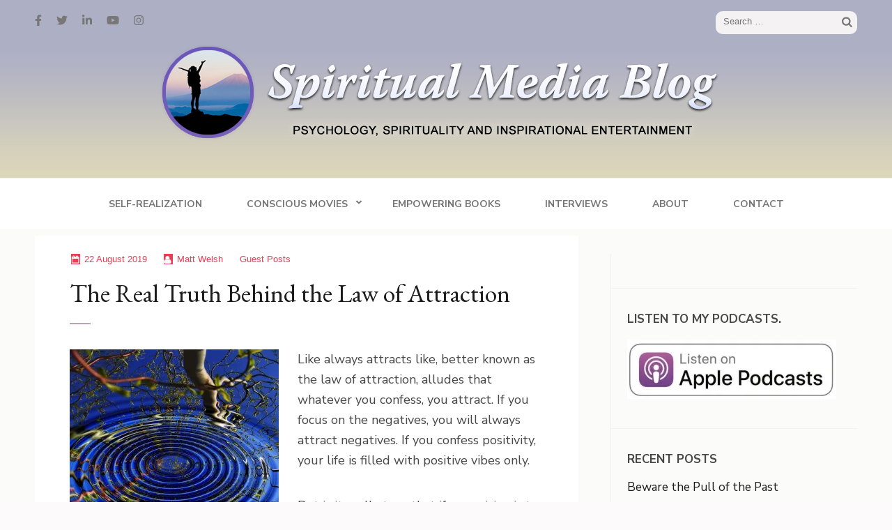

--- FILE ---
content_type: text/html; charset=UTF-8
request_url: https://www.spiritualmediablog.com/2019/08/22/the-real-truth-behind-the-law-of-attraction/
body_size: 21765
content:
<!DOCTYPE html>
<html lang="en-US" id="html">
<head itemscope itemtype="https://schema.org/WebSite">
<meta charset="UTF-8">
<meta name="viewport" content="width=device-width, initial-scale=1">
<link rel="profile" href="https://gmpg.org/xfn/11">
<link rel="pingback" href="https://www.spiritualmediablog.com/xmlrpc.php">

<style id="jetpack-boost-critical-css">@media all{ul{box-sizing:border-box}.entry-content{counter-reset:footnotes}.screen-reader-text{border:0;clip-path:inset(50%);height:1px;margin:-1px;overflow:hidden;padding:0;position:absolute;width:1px;word-wrap:normal!important}html :where(img[class*=wp-image-]){height:auto;max-width:100%}img{max-width:100%;height:auto}:root{--primary-color:#fe7bb5;--primary-font:"Roboto",sans-serif}html{font-family:Merriweather,serif;-webkit-text-size-adjust:100%;-ms-text-size-adjust:100%}body{margin:0}article,aside,header,main,nav,section{display:block}a{text-decoration:none;color:#bbbcc1;outline:0}b,strong{font-weight:700}h1{font-size:2em;margin:.67em 0}img{border:0}button,input{color:inherit;font:inherit;margin:0}button{overflow:visible}button{text-transform:none}button,input[type=submit]{-webkit-appearance:button}input{line-height:normal}input[type=search]{-webkit-appearance:textfield;box-sizing:content-box}input[type=search]::-webkit-search-cancel-button{-webkit-appearance:none}body,button,input{color:#474747;font-family:Merriweather,serif;font-size:15px;line-height:29px}h1,h2,h3{clear:both}p{margin-bottom:1.5em}em,i{font-style:italic}html{box-sizing:border-box}*,:after,:before{box-sizing:inherit}body{color:#474747;font:15px/29px"Merriweather",serif;background:#fcfafb;-webkit-text-size-adjust:100%;-ms-text-size-adjust:none}ul{margin:0 0 1.5em 3em}ul{list-style:disc}li>ul{margin-bottom:0;margin-left:1.5em}img{height:auto;max-width:100%}button,input[type=submit]{background:#fe7bb5;border:0 none;border-radius:0;box-shadow:none;color:#fff;font:700 15px/18px"Roboto",sans-serif;padding:15px 40px;text-shadow:none}input[type=search]{color:#666;border:0;border-radius:0;background:#f4f4f4;padding:12px 10px}input[type=search]{padding:12px 10px}a{color:#fe7bb5;text-decoration:none}.main-navigation{clear:both;display:block;float:left;width:100%}.main-navigation ul{display:none;list-style:none;margin:0;padding-left:0}.main-navigation li{float:left;position:relative}.main-navigation a{display:block;text-decoration:none}.main-navigation ul ul{box-shadow:0 3px 3px rgb(0 0 0/.2);float:left;position:absolute;top:1.5em;left:-999em;z-index:99999}.main-navigation ul ul a{width:200px}.menu-toggle{display:block}@media screen and (min-width:37.5em){.menu-toggle{display:none}.main-navigation ul{display:block}}.screen-reader-text{clip:rect(1px,1px,1px,1px);position:absolute!important;height:1px;width:1px;overflow:hidden}.alignleft{display:inline;float:left;margin-right:1.5em}.entry-content:after,.entry-content:before,.site-content:after,.site-content:before,.site-header:after,.site-header:before{content:"";display:table;table-layout:fixed}.entry-content:after,.site-content:after,.site-header:after{clear:both}.widget{margin:0 0 1.5em}.hentry{margin:0 0 1.5em}.entry-content{margin:1.5em 0 0}.container{max-width:1200px;padding-left:10px;padding-right:10px;margin:0 auto}.container:after{content:"";display:block;clear:both}.site{background:#fcfafb}.site-header{background:#fff;padding:16px 0 25px}.site-header .header-t:after{content:"";display:block;clear:both}.site-header .social-networks{margin:0;padding:0;list-style:none;font-size:16px;float:left}.site-header .social-networks:after{display:block;clear:both;content:""}.site-header .social-networks li{float:left;margin-left:21px}.site-header .social-networks li:first-child{margin-left:0}.site-header .social-networks li a{color:#777}.site-header .search-form{float:right;background:#f4f2f3;padding:7px 4px 6px 11px;border-radius:10px}.site-header .search-form input[type=search]{border:0;border-radius:0;background:0 0;font:13px/16px"Roboto",sans-serif;color:#969696;float:left;margin:0;padding:0}.site-header .search-form input[type=submit]{box-shadow:none;float:right;background-image:url(https://www.spiritualmediablog.com/wp-content/themes/elegant-pink/images/theme-icon-set.svg);background-color:#fff0;background-repeat:no-repeat;background-position:-91px -80px;width:20px;height:20px;border:0;font-size:0;padding:0}.site-header .site-branding{text-align:center;margin:0}.site-header .site-branding a{display:inline-block;height:100%;vertical-align:top}.site-header .site-branding img{vertical-align:top;max-width:100%}.site-header .site-branding .site-title{margin:0;font-family:"Dancing Script",cursive;font-weight:700;font-size:50px;line-height:54px}.site-header .site-branding .site-description{margin:0}.nav{background:#fff;border-top:1px solid #f4f2f3;padding:0}.main-navigation{margin-top:-1px}.main-navigation>div{width:100%}.main-navigation ul{font-size:14px;font-weight:700;text-transform:uppercase;text-align:center}.main-navigation ul:after{content:"";display:block;clear:both}.main-navigation ul li{float:none;position:relative;display:inline-block;padding:0 30px}.main-navigation ul li.menu-item-has-children::before{position:absolute;top:29px;right:8px;content:"";background-image:url(data:image/svg+xml,%3Csvg\ class=\'svg-inline--fa\ fa-angle-down\ fa-w-10\'\ aria-hidden=\'true\'\ data-prefix=\'fas\'\ data-icon=\'angle-down\'\ role=\'img\'\ xmlns=\'http://www.w3.org/2000/svg\'\ viewBox=\'0\ 0\ 320\ 512\'\ data-fa-i2svg=\'\'%3E%3Cpath\ fill=\'%23757575\'\ d=\'M143\ 352.3L7\ 216.3c-9.4-9.4-9.4-24.6\ 0-33.9l22.6-22.6c9.4-9.4\ 24.6-9.4\ 33.9\ 0l96.4\ 96.4\ 96.4-96.4c9.4-9.4\ 24.6-9.4\ 33.9\ 0l22.6\ 22.6c9.4\ 9.4\ 9.4\ 24.6\ 0\ 33.9l-136\ 136c-9.2\ 9.4-24.4\ 9.4-33.8\ 0z\'%3E%3C/path%3E%3C/svg%3E);background-repeat:no-repeat;width:10px;height:12px;font-weight:400}.main-navigation ul li a{color:#757575;display:block;padding:22px 0 21px}.main-navigation ul ul{position:absolute;top:100%;left:0;width:278px;z-index:100;background:#fff;margin-left:-99999px}.main-navigation ul ul li{display:block;float:none;padding:0}.main-navigation ul ul li a{border-top:0!important;text-align:left;display:block;width:100%;padding:5px 27px}#content{padding:36px 0 63px;border-bottom:1px solid #ededed}#content:after{display:block;clear:both;content:""}.post .img-holder{position:relative}.post .img-holder img{vertical-align:top;width:100%}.post .entry-meta{margin:0;padding:0;list-style:none;position:absolute;bottom:26px;text-align:center;font:500 13px/15px"Roboto",sans-serif;color:#fff;width:100%}.post .entry-meta li{display:inline-block;padding-left:13px;margin-left:7px;background:url(https://www.spiritualmediablog.com/wp-content/themes/elegant-pink/images/separator.png) no-repeat 0 3px}.post .entry-meta li:first-child{padding-left:0;margin-left:0;background:0 0}.post .entry-meta li a{color:#fff}.post .entry-meta li .posted-on{padding:0 0 0 16px;position:relative}.post .entry-meta li .author{padding-left:16px;position:relative}.post .entry-meta li .author:before,.post .entry-meta li .posted-on:before{content:"";background:url(https://www.spiritualmediablog.com/wp-content/themes/elegant-pink/images/theme-icon-set.svg) no-repeat;background-position:-30px -81px;width:16px;height:16px;position:absolute;top:0;left:0}.post .entry-meta li .author:before{background-position:0-81px}.post .entry-content p{margin-bottom:2em}#primary,.single-post #primary{float:left;width:70%;border-right:1px solid #ededed;padding-right:45px}.single-post .post .entry-meta{text-align:left;padding-left:52px}.single-post .post .entry-title{font:700 30px/40px"Roboto",sans-serif;color:#1b1b1b;position:relative;padding:0 0 20px;margin:0 0 20px}.single-post .post .entry-title:after{position:absolute;width:30px;height:2px;background:#b7a4b0;content:"";top:100%;left:0}.single-post .post .text-holder{background:#fff;padding:60px 50px}.post .entry-content h2{font-weight:700;color:#1b1b1b;font-family:Roboto,sans-serif;text-transform:uppercase}.post .entry-content h2{font-size:30px;line-height:40px}#secondary{float:right;width:30%}#secondary .widget{border-bottom:1px solid #f4f2f3;padding-bottom:33px;margin-bottom:30px;padding:0 0 33px 24px}#secondary .widget .widget-title{margin:0 0 16px;font:700 17px/27px"Roboto",sans-serif;color:#fe7bb5;text-transform:uppercase}#secondary .widget p{margin:0 0 16px}#secondary .widget.widget_elegant_pink_recent_post ul li{border-bottom:0;padding-bottom:0;margin-bottom:20px}#secondary .widget.widget_elegant_pink_recent_post ul li:last-child{margin-bottom:0}.widget ul{font:17px/22px"Roboto",sans-serif}.widget ul li{border-bottom:1px solid #f4f2f3;padding-bottom:10px;margin-bottom:15px}.widget ul li:last-child{border:0;margin-bottom:0;padding-bottom:0}.widget ul{margin:0;padding:0;list-style:none}.widget ul li:after{display:block;clear:both;content:""}.widget.widget_elegant_pink_recent_post ul li{border-bottom:1px solid #f5f1f3;padding-bottom:15px;margin-bottom:25px}.widget.widget_elegant_pink_recent_post ul li:last-child{padding-bottom:0;margin-bottom:0;border-bottom:0}.widget.widget_elegant_pink_recent_post .entry-header{overflow:hidden}.widget.widget_elegant_pink_recent_post .entry-header .entry-title{margin:0;font:17px/22px"Roboto",sans-serif;color:#1b1b1b}.widget.widget_elegant_pink_recent_post .entry-header .entry-title a{color:#1b1b1b}.mobile-site-header{display:none}@media only screen and (max-width:1199px){.container{max-width:970px}}@media only screen and (max-width:1024px){.nav,.site-header{display:none}.mobile-site-header{display:block;background:#fff;padding:20px 0}.mobile-site-header .container:after{display:none}.mobile-site-header .container{display:flex;flex-wrap:wrap;align-items:center;justify-content:space-between}.mobile-site-branding{max-width:90%;width:100%;display:flex;flex-wrap:wrap;align-items:center}.mobile-site-branding .custom-logo-link{margin-right:15px}.mobile-site-branding .site-title{font-size:20px;margin:0;font-weight:700;font-family:"Dancing Script",cursive}.mobile-site-branding .site-description{margin:0}.btn-menu-opener{width:20px;height:18px}.btn-menu-opener span{display:block;width:100%;height:2px;background:#000;border-radius:5px;margin-bottom:5px}.btn-menu-opener span:last-child{margin-bottom:0}.mobile-menu{position:fixed;top:0;right:0;width:320px;background:#fff;z-index:10;padding-top:80px;box-shadow:0 0 30px rgb(0 0 0/.08);height:100%;overflow-y:auto;-webkit-transform:translateX(420px);-moz-transform:translateX(420px);transform:translateX(420px)}#mobile-site-navigation{display:none}.mobile-menu .search-form{margin:0 20px 40px;border:1px solid rgb(0 0 0/.1);border-radius:5px;display:flex;flex-wrap:wrap;align-items:center;padding:5px 15px}.mobile-menu .search-form label{flex-grow:1;flex-basis:0%;margin-right:15px}.mobile-menu .search-form input[type=search]{padding:0;margin:0;background:0 0;width:100%}.mobile-menu .search-form input[type=submit]{padding:0;margin:0;font-size:0;background:url(data:image/svg+xml;charset=utf8,%3Csvg\ xmlns=\'http://www.w3.org/2000/svg\'\ fill=\'%23000\'\ viewBox=\'0\ 0\ 512\ 512\'%3E%3Cpath\ d=\'M508.5\ 481.6l-129-129c-2.3-2.3-5.3-3.5-8.5-3.5h-10.3C395\ 312\ 416\ 262.5\ 416\ 208\ 416\ 93.1\ 322.9\ 0\ 208\ 0S0\ 93.1\ 0\ 208s93.1\ 208\ 208\ 208c54.5\ 0\ 104-21\ 141.1-55.2V371c0\ 3.2\ 1.3\ 6.2\ 3.5\ 8.5l129\ 129c4.7\ 4.7\ 12.3\ 4.7\ 17\ 0l9.9-9.9c4.7-4.7\ 4.7-12.3\ 0-17zM208\ 384c-97.3\ 0-176-78.7-176-176S110.7\ 32\ 208\ 32s176\ 78.7\ 176\ 176-78.7\ 176-176\ 176z\'/%3E%3C/svg%3E) center center no-repeat;width:20px;height:20px}.mobile-main-navigation ul{margin:0;padding:0;list-style:none}.mobile-main-navigation ul ul{display:none}.mobile-main-navigation ul li{position:relative}.mobile-main-navigation ul li a{display:block;padding:10px 20px;border-top:1px solid rgb(0 0 0/.1);color:#000}.mobile-menu .social-networks{margin:30px 20px;padding:0;list-style:none;display:flex;flex-wrap:wrap}.mobile-menu .social-networks li{margin:0 5px 5px 0}.mobile-menu .social-networks li a{display:flex;align-items:center;justify-content:center;border:1px solid #fe7bb5;width:40px;height:40px;border-radius:50%}.overlay{position:fixed;top:0;left:0;width:100%;height:100%;background:rgb(0 0 0/.85);z-index:1;opacity:0;visibility:hidden}.mobile-site-header .btn-menu-opener{padding:0;background:#fff0;border:0;outline:0;box-shadow:none}.mobile-menu .close{padding:0;background:#fff0;border:0;outline:0;box-shadow:none;position:absolute;top:30px;right:20px;width:25px;height:25px;background:url(data:image/svg+xml;charset=utf8,%3Csvg\ xmlns=\'http://www.w3.org/2000/svg\'\ fill=\'%23000\'\ viewBox=\'0\ 0\ 320\ 512\'%3E%3Cpath\ d=\'M193.94\ 256L296.5\ 153.44l21.15-21.15c3.12-3.12\ 3.12-8.19\ 0-11.31l-22.63-22.63c-3.12-3.12-8.19-3.12-11.31\ 0L160\ 222.06\ 36.29\ 98.34c-3.12-3.12-8.19-3.12-11.31\ 0L2.34\ 120.97c-3.12\ 3.12-3.12\ 8.19\ 0\ 11.31L126.06\ 256\ 2.34\ 379.71c-3.12\ 3.12-3.12\ 8.19\ 0\ 11.31l22.63\ 22.63c3.12\ 3.12\ 8.19\ 3.12\ 11.31\ 0L160\ 289.94\ 262.56\ 392.5l21.15\ 21.15c3.12\ 3.12\ 8.19\ 3.12\ 11.31\ 0l22.63-22.63c3.12-3.12\ 3.12-8.19\ 0-11.31L193.94\ 256z\'/%3E%3C/svg%3E) center center no-repeat}.mobile-menu .social-networks li a{color:#fe7bb5}}@media only screen and (max-width:991px){.container{max-width:750px}.site-header{padding:65px 0 25px}#primary,.single-post #primary{width:100%;padding-right:0;margin-bottom:20px;border-right:0}#secondary{width:100%}}@media only screen and (max-width:767px){.site-header .social-networks{width:100%;text-align:center}.site-header .social-networks li{float:none;display:inline-block;margin-bottom:10px}.site-header .search-form{width:100%;margin-bottom:25px}.single-post .post .entry-title{font-size:22px;line-height:27px}.site-header .search-form input[type=search]{width:90%}.single-post .post .text-holder{padding:20px}}@media only screen and (max-width:600px){.menu-toggle{display:none}}@media only screen and (max-width:450px){.mobile-menu{width:100%}}@media only screen and (max-width:767px){#primary .latest_post,#primary .post{width:100%}}.entry-content a{color:#474747;text-decoration:underline}.single-post .post .no-image .entry-meta{position:unset;margin-bottom:-41px}.single-post .post .no-image .entry-meta li a{color:#fe7bb5}.single-post .post .no-image .entry-meta li a::before{background-color:#fe7bb5;width:13px;height:15px}.single-post .post .no-image .entry-meta li .posted-on,.single-post .post .no-image li .author{padding-left:19px}.single-post .post .no-image .entry-meta li{color:#fe7bb5}html{position:unset!important}body{padding-top:0!important}.post .entry-content ul{margin:0 0 20px;list-style:none;padding-left:0!important}.post .entry-content ul li{margin:0 0 10px;padding-left:0!important}.post .entry-content ul li{display:inline-block;width:100%}#primary .post .entry-content h2{font-size:17px;line-height:1.58;font-weight:700;color:var(--primary-color);text-transform:uppercase;margin:0 0 16px;font-family:var(--primary-font)}:root{--primary-color:#ea3c53;--primary-font:"Nunito Sans",sans-serif;--secondary-font:"EB Garamond",serif}.site{background:#fbfbfa}body,button,input{font-family:var(--primary-font);font-size:18px;line-height:1.65em}a{color:var(--primary-color)}.main-navigation ul li a{border-top:1px solid #fff0}.post .entry-meta{padding-left:0;display:flex;flex-wrap:wrap;justify-content:center}#primary .latest_post .text-holder,#primary .post .text-holder{text-align:left;padding:30px}#primary .latest_post .text-holder .entry-header,#primary .post .text-holder .entry-header{padding:0;margin:0 0 10px}#primary .latest_post .text-holder .entry-header:after,#primary .post .text-holder .entry-header:after{display:none}#primary .latest_post .text-holder .entry-title,#primary .post .text-holder .entry-title{font-family:var(--secondary-font);font-weight:400;text-transform:none;font-size:26px;line-height:1.25em}.single #primary .post .text-holder .entry-title{font-size:36px}#primary .post .entry-content{margin-top:0}#secondary .widget .widget-title{font-family:var(--primary-font);color:#474747}.widget ul{font-family:var(--primary-font);font-size:16px}.widget ul li a{color:#474747}.widget.widget_elegant_pink_recent_post .entry-header .entry-title{padding:0;font-family:var(--primary-font)}@media only screen and (max-width:1024px){.mobile-menu .social-networks li a{border-color:var(--primary-color)}}.single-post .post .no-image .entry-meta{display:block}.single-post #primary .site-main .post .text-holder{padding:60px 50px}.single-post .post .no-image .entry-meta li a{color:var(--primary-color)}.single-post .post .no-image .entry-meta li a::before{background-color:var(--primary-color)}.single-post .post .no-image .entry-meta li{color:var(--primary-color)}.a2a_kit a:empty{display:none}.addtoany_list a{border:0;box-shadow:none;display:inline-block;font-size:16px;padding:0 4px;vertical-align:middle}.addtoany_list.a2a_kit_size_32 a{font-size:32px}}</style><meta name='robots' content='index, follow, max-image-preview:large, max-snippet:-1, max-video-preview:-1' />
<meta property="og:title" content="The Real Truth Behind the Law of Attraction"/>
<meta property="og:description" content="Like always attracts like, better known as the law of attraction, alludes that whatever you confess, you attract. If you focus on the negatives, you will always"/>
<meta property="og:image" content="https://www.spiritualmediablog.com/wp-content/uploads/2018/12/wave_tree_mirroring_water_aesthetic_branches_origin_abstract-779896.jpgd_-300x219.jpg"/>
<meta property="og:image:width" content="300" />
<meta property="og:image:height" content="219" />
<meta property="og:image:type" content="image/jpeg" />
<meta property="og:type" content="article"/>
<meta property="og:article:published_time" content="2019-08-22 07:25:54"/>
<meta property="og:article:modified_time" content="2019-08-22 07:25:54"/>
<meta name="twitter:card" content="summary">
<meta name="twitter:title" content="The Real Truth Behind the Law of Attraction"/>
<meta name="twitter:description" content="Like always attracts like, better known as the law of attraction, alludes that whatever you confess, you attract. If you focus on the negatives, you will always"/>
<meta name="twitter:image" content="https://www.spiritualmediablog.com/wp-content/uploads/2018/12/wave_tree_mirroring_water_aesthetic_branches_origin_abstract-779896.jpgd_-300x219.jpg"/>
<meta name="author" content="Matt Welsh"/>

	<!-- This site is optimized with the Yoast SEO plugin v26.8 - https://yoast.com/product/yoast-seo-wordpress/ -->
	<title>The Real Truth Behind the Law of Attraction - Spiritual Media Blog</title>
	<link rel="canonical" href="https://www.spiritualmediablog.com/2019/08/22/the-real-truth-behind-the-law-of-attraction/" />
	<meta property="og:url" content="https://www.spiritualmediablog.com/2019/08/22/the-real-truth-behind-the-law-of-attraction/" />
	<meta property="og:site_name" content="Spiritual Media Blog" />
	<meta property="article:publisher" content="https://www.facebook.com/MattWelshSpiritualMediaBlog/" />
	<meta property="article:published_time" content="2019-08-22T15:25:54+00:00" />
	<meta property="og:image" content="https://www.spiritualmediablog.com/wp-content/uploads/2018/12/wave_tree_mirroring_water_aesthetic_branches_origin_abstract-779896.jpgd_-300x219.jpg" />
	<meta name="author" content="Matt Welsh" />
	<meta name="twitter:creator" content="@MatthewWelsh" />
	<meta name="twitter:site" content="@MatthewWelsh" />
	<meta name="twitter:label1" content="Written by" />
	<meta name="twitter:data1" content="Matt Welsh" />
	<meta name="twitter:label2" content="Est. reading time" />
	<meta name="twitter:data2" content="4 minutes" />
	<script data-jetpack-boost="ignore" type="application/ld+json" class="yoast-schema-graph">{"@context":"https://schema.org","@graph":[{"@type":"Article","@id":"https://www.spiritualmediablog.com/2019/08/22/the-real-truth-behind-the-law-of-attraction/#article","isPartOf":{"@id":"https://www.spiritualmediablog.com/2019/08/22/the-real-truth-behind-the-law-of-attraction/"},"author":{"name":"Matt Welsh","@id":"https://www.spiritualmediablog.com/#/schema/person/b6bb08ad6608f10b6fc43e83e4336af3"},"headline":"The Real Truth Behind the Law of Attraction","datePublished":"2019-08-22T15:25:54+00:00","mainEntityOfPage":{"@id":"https://www.spiritualmediablog.com/2019/08/22/the-real-truth-behind-the-law-of-attraction/"},"wordCount":737,"publisher":{"@id":"https://www.spiritualmediablog.com/#organization"},"image":{"@id":"https://www.spiritualmediablog.com/2019/08/22/the-real-truth-behind-the-law-of-attraction/#primaryimage"},"thumbnailUrl":"https://www.spiritualmediablog.com/wp-content/uploads/2018/12/wave_tree_mirroring_water_aesthetic_branches_origin_abstract-779896.jpgd_-300x219.jpg","articleSection":["Guest Posts"],"inLanguage":"en-US"},{"@type":"WebPage","@id":"https://www.spiritualmediablog.com/2019/08/22/the-real-truth-behind-the-law-of-attraction/","url":"https://www.spiritualmediablog.com/2019/08/22/the-real-truth-behind-the-law-of-attraction/","name":"The Real Truth Behind the Law of Attraction - Spiritual Media Blog","isPartOf":{"@id":"https://www.spiritualmediablog.com/#website"},"primaryImageOfPage":{"@id":"https://www.spiritualmediablog.com/2019/08/22/the-real-truth-behind-the-law-of-attraction/#primaryimage"},"image":{"@id":"https://www.spiritualmediablog.com/2019/08/22/the-real-truth-behind-the-law-of-attraction/#primaryimage"},"thumbnailUrl":"https://www.spiritualmediablog.com/wp-content/uploads/2018/12/wave_tree_mirroring_water_aesthetic_branches_origin_abstract-779896.jpgd_-300x219.jpg","datePublished":"2019-08-22T15:25:54+00:00","breadcrumb":{"@id":"https://www.spiritualmediablog.com/2019/08/22/the-real-truth-behind-the-law-of-attraction/#breadcrumb"},"inLanguage":"en-US","potentialAction":[{"@type":"ReadAction","target":["https://www.spiritualmediablog.com/2019/08/22/the-real-truth-behind-the-law-of-attraction/"]}]},{"@type":"ImageObject","inLanguage":"en-US","@id":"https://www.spiritualmediablog.com/2019/08/22/the-real-truth-behind-the-law-of-attraction/#primaryimage","url":"https://i0.wp.com/www.spiritualmediablog.com/wp-content/uploads/2018/12/wave_tree_mirroring_water_aesthetic_branches_origin_abstract-779896.jpgd_.jpg?fit=1200%2C877&ssl=1","contentUrl":"https://i0.wp.com/www.spiritualmediablog.com/wp-content/uploads/2018/12/wave_tree_mirroring_water_aesthetic_branches_origin_abstract-779896.jpgd_.jpg?fit=1200%2C877&ssl=1","width":1200,"height":877},{"@type":"BreadcrumbList","@id":"https://www.spiritualmediablog.com/2019/08/22/the-real-truth-behind-the-law-of-attraction/#breadcrumb","itemListElement":[{"@type":"ListItem","position":1,"name":"Home","item":"https://www.spiritualmediablog.com/"},{"@type":"ListItem","position":2,"name":"The Real Truth Behind the Law of Attraction"}]},{"@type":"WebSite","@id":"https://www.spiritualmediablog.com/#website","url":"https://www.spiritualmediablog.com/","name":"Spiritual Media Blog","description":"Psychology, Spirituality, Inspirational Entertainment","publisher":{"@id":"https://www.spiritualmediablog.com/#organization"},"potentialAction":[{"@type":"SearchAction","target":{"@type":"EntryPoint","urlTemplate":"https://www.spiritualmediablog.com/?s={search_term_string}"},"query-input":{"@type":"PropertyValueSpecification","valueRequired":true,"valueName":"search_term_string"}}],"inLanguage":"en-US"},{"@type":"Organization","@id":"https://www.spiritualmediablog.com/#organization","name":"Spiritual Media Blog","url":"https://www.spiritualmediablog.com/","logo":{"@type":"ImageObject","inLanguage":"en-US","@id":"https://www.spiritualmediablog.com/#/schema/logo/image/","url":"https://i0.wp.com/www.spiritualmediablog.com/wp-content/uploads/2020/07/header-1-4.png?fit=869%2C181&ssl=1","contentUrl":"https://i0.wp.com/www.spiritualmediablog.com/wp-content/uploads/2020/07/header-1-4.png?fit=869%2C181&ssl=1","width":869,"height":181,"caption":"Spiritual Media Blog"},"image":{"@id":"https://www.spiritualmediablog.com/#/schema/logo/image/"},"sameAs":["https://www.facebook.com/MattWelshSpiritualMediaBlog/","https://x.com/MatthewWelsh"]},{"@type":"Person","@id":"https://www.spiritualmediablog.com/#/schema/person/b6bb08ad6608f10b6fc43e83e4336af3","name":"Matt Welsh","image":{"@type":"ImageObject","inLanguage":"en-US","@id":"https://www.spiritualmediablog.com/#/schema/person/image/","url":"https://secure.gravatar.com/avatar/e4236924c4816b7566b9e74bcbe5bd2ee33aa85830557a92cef90b0ca866b6f6?s=96&d=mm&r=g","contentUrl":"https://secure.gravatar.com/avatar/e4236924c4816b7566b9e74bcbe5bd2ee33aa85830557a92cef90b0ca866b6f6?s=96&d=mm&r=g","caption":"Matt Welsh"},"description":"Matt Welsh graduated from the University of Notre Dame with a degree in Economics in 2004. During his junior year of college, Matt reached a point of virtual self-destruction, that stirred within him the need to seek out an easier and more fulfilling way of life. This awakening sparked him to study the practices of todayâ€™s greatest spiritual teachers. His debut novel, The Bottom Line, tells the story of how their practices forever changed the way he lived his life. He is presently a law student at Indiana University â€“ Indianapolis School of Law. Matt speaks to high school and college students about how to use their natural talents to turn their passions into their career path. For more information about Matt, please visit www.followyourpassiontoday.com","sameAs":["http://www.SpiritualMediaBlog.com"],"url":"https://www.spiritualmediablog.com/author/matthew/"}]}</script>
	<!-- / Yoast SEO plugin. -->


<link rel='dns-prefetch' href='//static.addtoany.com' />
<link rel='dns-prefetch' href='//fonts.googleapis.com' />
<link rel='preconnect' href='//i0.wp.com' />
<link rel='preconnect' href='//c0.wp.com' />
<link rel="alternate" type="application/rss+xml" title="Spiritual Media Blog &raquo; Feed" href="https://www.spiritualmediablog.com/feed/" />
<link rel="alternate" type="application/rss+xml" title="Spiritual Media Blog &raquo; Comments Feed" href="https://www.spiritualmediablog.com/comments/feed/" />
<link rel="alternate" title="oEmbed (JSON)" type="application/json+oembed" href="https://www.spiritualmediablog.com/wp-json/oembed/1.0/embed?url=https%3A%2F%2Fwww.spiritualmediablog.com%2F2019%2F08%2F22%2Fthe-real-truth-behind-the-law-of-attraction%2F" />
<link rel="alternate" title="oEmbed (XML)" type="text/xml+oembed" href="https://www.spiritualmediablog.com/wp-json/oembed/1.0/embed?url=https%3A%2F%2Fwww.spiritualmediablog.com%2F2019%2F08%2F22%2Fthe-real-truth-behind-the-law-of-attraction%2F&#038;format=xml" />
		<!-- This site uses the Google Analytics by MonsterInsights plugin v9.11.1 - Using Analytics tracking - https://www.monsterinsights.com/ -->
							
			
							<!-- / Google Analytics by MonsterInsights -->
		<noscript><link rel='stylesheet' id='all-css-974fe59d6c5284e49488d104990a78e3' href='https://www.spiritualmediablog.com/wp-content/boost-cache/static/3513331d8c.min.css' type='text/css' media='all' /></noscript><link data-media="all" onload="this.media=this.dataset.media; delete this.dataset.media; this.removeAttribute( &apos;onload&apos; );" rel='stylesheet' id='all-css-974fe59d6c5284e49488d104990a78e3' href='https://www.spiritualmediablog.com/wp-content/boost-cache/static/3513331d8c.min.css' type='text/css' media="not all" />
<style id='wp-img-auto-sizes-contain-inline-css'>
img:is([sizes=auto i],[sizes^="auto," i]){contain-intrinsic-size:3000px 1500px}
/*# sourceURL=wp-img-auto-sizes-contain-inline-css */
</style>
<style id='wp-emoji-styles-inline-css'>

	img.wp-smiley, img.emoji {
		display: inline !important;
		border: none !important;
		box-shadow: none !important;
		height: 1em !important;
		width: 1em !important;
		margin: 0 0.07em !important;
		vertical-align: -0.1em !important;
		background: none !important;
		padding: 0 !important;
	}
/*# sourceURL=wp-emoji-styles-inline-css */
</style>
<style id='classic-theme-styles-inline-css'>
/*! This file is auto-generated */
.wp-block-button__link{color:#fff;background-color:#32373c;border-radius:9999px;box-shadow:none;text-decoration:none;padding:calc(.667em + 2px) calc(1.333em + 2px);font-size:1.125em}.wp-block-file__button{background:#32373c;color:#fff;text-decoration:none}
/*# sourceURL=/wp-includes/css/classic-themes.min.css */
</style>
<style id='jetpack-sharing-buttons-style-inline-css'>
.jetpack-sharing-buttons__services-list{display:flex;flex-direction:row;flex-wrap:wrap;gap:0;list-style-type:none;margin:5px;padding:0}.jetpack-sharing-buttons__services-list.has-small-icon-size{font-size:12px}.jetpack-sharing-buttons__services-list.has-normal-icon-size{font-size:16px}.jetpack-sharing-buttons__services-list.has-large-icon-size{font-size:24px}.jetpack-sharing-buttons__services-list.has-huge-icon-size{font-size:36px}@media print{.jetpack-sharing-buttons__services-list{display:none!important}}.editor-styles-wrapper .wp-block-jetpack-sharing-buttons{gap:0;padding-inline-start:0}ul.jetpack-sharing-buttons__services-list.has-background{padding:1.25em 2.375em}
/*# sourceURL=https://www.spiritualmediablog.com/wp-content/plugins/jetpack/_inc/blocks/sharing-buttons/view.css */
</style>
<style id='global-styles-inline-css'>
:root{--wp--preset--aspect-ratio--square: 1;--wp--preset--aspect-ratio--4-3: 4/3;--wp--preset--aspect-ratio--3-4: 3/4;--wp--preset--aspect-ratio--3-2: 3/2;--wp--preset--aspect-ratio--2-3: 2/3;--wp--preset--aspect-ratio--16-9: 16/9;--wp--preset--aspect-ratio--9-16: 9/16;--wp--preset--color--black: #000000;--wp--preset--color--cyan-bluish-gray: #abb8c3;--wp--preset--color--white: #ffffff;--wp--preset--color--pale-pink: #f78da7;--wp--preset--color--vivid-red: #cf2e2e;--wp--preset--color--luminous-vivid-orange: #ff6900;--wp--preset--color--luminous-vivid-amber: #fcb900;--wp--preset--color--light-green-cyan: #7bdcb5;--wp--preset--color--vivid-green-cyan: #00d084;--wp--preset--color--pale-cyan-blue: #8ed1fc;--wp--preset--color--vivid-cyan-blue: #0693e3;--wp--preset--color--vivid-purple: #9b51e0;--wp--preset--gradient--vivid-cyan-blue-to-vivid-purple: linear-gradient(135deg,rgb(6,147,227) 0%,rgb(155,81,224) 100%);--wp--preset--gradient--light-green-cyan-to-vivid-green-cyan: linear-gradient(135deg,rgb(122,220,180) 0%,rgb(0,208,130) 100%);--wp--preset--gradient--luminous-vivid-amber-to-luminous-vivid-orange: linear-gradient(135deg,rgb(252,185,0) 0%,rgb(255,105,0) 100%);--wp--preset--gradient--luminous-vivid-orange-to-vivid-red: linear-gradient(135deg,rgb(255,105,0) 0%,rgb(207,46,46) 100%);--wp--preset--gradient--very-light-gray-to-cyan-bluish-gray: linear-gradient(135deg,rgb(238,238,238) 0%,rgb(169,184,195) 100%);--wp--preset--gradient--cool-to-warm-spectrum: linear-gradient(135deg,rgb(74,234,220) 0%,rgb(151,120,209) 20%,rgb(207,42,186) 40%,rgb(238,44,130) 60%,rgb(251,105,98) 80%,rgb(254,248,76) 100%);--wp--preset--gradient--blush-light-purple: linear-gradient(135deg,rgb(255,206,236) 0%,rgb(152,150,240) 100%);--wp--preset--gradient--blush-bordeaux: linear-gradient(135deg,rgb(254,205,165) 0%,rgb(254,45,45) 50%,rgb(107,0,62) 100%);--wp--preset--gradient--luminous-dusk: linear-gradient(135deg,rgb(255,203,112) 0%,rgb(199,81,192) 50%,rgb(65,88,208) 100%);--wp--preset--gradient--pale-ocean: linear-gradient(135deg,rgb(255,245,203) 0%,rgb(182,227,212) 50%,rgb(51,167,181) 100%);--wp--preset--gradient--electric-grass: linear-gradient(135deg,rgb(202,248,128) 0%,rgb(113,206,126) 100%);--wp--preset--gradient--midnight: linear-gradient(135deg,rgb(2,3,129) 0%,rgb(40,116,252) 100%);--wp--preset--font-size--small: 13px;--wp--preset--font-size--medium: 20px;--wp--preset--font-size--large: 36px;--wp--preset--font-size--x-large: 42px;--wp--preset--spacing--20: 0.44rem;--wp--preset--spacing--30: 0.67rem;--wp--preset--spacing--40: 1rem;--wp--preset--spacing--50: 1.5rem;--wp--preset--spacing--60: 2.25rem;--wp--preset--spacing--70: 3.38rem;--wp--preset--spacing--80: 5.06rem;--wp--preset--shadow--natural: 6px 6px 9px rgba(0, 0, 0, 0.2);--wp--preset--shadow--deep: 12px 12px 50px rgba(0, 0, 0, 0.4);--wp--preset--shadow--sharp: 6px 6px 0px rgba(0, 0, 0, 0.2);--wp--preset--shadow--outlined: 6px 6px 0px -3px rgb(255, 255, 255), 6px 6px rgb(0, 0, 0);--wp--preset--shadow--crisp: 6px 6px 0px rgb(0, 0, 0);}:where(.is-layout-flex){gap: 0.5em;}:where(.is-layout-grid){gap: 0.5em;}body .is-layout-flex{display: flex;}.is-layout-flex{flex-wrap: wrap;align-items: center;}.is-layout-flex > :is(*, div){margin: 0;}body .is-layout-grid{display: grid;}.is-layout-grid > :is(*, div){margin: 0;}:where(.wp-block-columns.is-layout-flex){gap: 2em;}:where(.wp-block-columns.is-layout-grid){gap: 2em;}:where(.wp-block-post-template.is-layout-flex){gap: 1.25em;}:where(.wp-block-post-template.is-layout-grid){gap: 1.25em;}.has-black-color{color: var(--wp--preset--color--black) !important;}.has-cyan-bluish-gray-color{color: var(--wp--preset--color--cyan-bluish-gray) !important;}.has-white-color{color: var(--wp--preset--color--white) !important;}.has-pale-pink-color{color: var(--wp--preset--color--pale-pink) !important;}.has-vivid-red-color{color: var(--wp--preset--color--vivid-red) !important;}.has-luminous-vivid-orange-color{color: var(--wp--preset--color--luminous-vivid-orange) !important;}.has-luminous-vivid-amber-color{color: var(--wp--preset--color--luminous-vivid-amber) !important;}.has-light-green-cyan-color{color: var(--wp--preset--color--light-green-cyan) !important;}.has-vivid-green-cyan-color{color: var(--wp--preset--color--vivid-green-cyan) !important;}.has-pale-cyan-blue-color{color: var(--wp--preset--color--pale-cyan-blue) !important;}.has-vivid-cyan-blue-color{color: var(--wp--preset--color--vivid-cyan-blue) !important;}.has-vivid-purple-color{color: var(--wp--preset--color--vivid-purple) !important;}.has-black-background-color{background-color: var(--wp--preset--color--black) !important;}.has-cyan-bluish-gray-background-color{background-color: var(--wp--preset--color--cyan-bluish-gray) !important;}.has-white-background-color{background-color: var(--wp--preset--color--white) !important;}.has-pale-pink-background-color{background-color: var(--wp--preset--color--pale-pink) !important;}.has-vivid-red-background-color{background-color: var(--wp--preset--color--vivid-red) !important;}.has-luminous-vivid-orange-background-color{background-color: var(--wp--preset--color--luminous-vivid-orange) !important;}.has-luminous-vivid-amber-background-color{background-color: var(--wp--preset--color--luminous-vivid-amber) !important;}.has-light-green-cyan-background-color{background-color: var(--wp--preset--color--light-green-cyan) !important;}.has-vivid-green-cyan-background-color{background-color: var(--wp--preset--color--vivid-green-cyan) !important;}.has-pale-cyan-blue-background-color{background-color: var(--wp--preset--color--pale-cyan-blue) !important;}.has-vivid-cyan-blue-background-color{background-color: var(--wp--preset--color--vivid-cyan-blue) !important;}.has-vivid-purple-background-color{background-color: var(--wp--preset--color--vivid-purple) !important;}.has-black-border-color{border-color: var(--wp--preset--color--black) !important;}.has-cyan-bluish-gray-border-color{border-color: var(--wp--preset--color--cyan-bluish-gray) !important;}.has-white-border-color{border-color: var(--wp--preset--color--white) !important;}.has-pale-pink-border-color{border-color: var(--wp--preset--color--pale-pink) !important;}.has-vivid-red-border-color{border-color: var(--wp--preset--color--vivid-red) !important;}.has-luminous-vivid-orange-border-color{border-color: var(--wp--preset--color--luminous-vivid-orange) !important;}.has-luminous-vivid-amber-border-color{border-color: var(--wp--preset--color--luminous-vivid-amber) !important;}.has-light-green-cyan-border-color{border-color: var(--wp--preset--color--light-green-cyan) !important;}.has-vivid-green-cyan-border-color{border-color: var(--wp--preset--color--vivid-green-cyan) !important;}.has-pale-cyan-blue-border-color{border-color: var(--wp--preset--color--pale-cyan-blue) !important;}.has-vivid-cyan-blue-border-color{border-color: var(--wp--preset--color--vivid-cyan-blue) !important;}.has-vivid-purple-border-color{border-color: var(--wp--preset--color--vivid-purple) !important;}.has-vivid-cyan-blue-to-vivid-purple-gradient-background{background: var(--wp--preset--gradient--vivid-cyan-blue-to-vivid-purple) !important;}.has-light-green-cyan-to-vivid-green-cyan-gradient-background{background: var(--wp--preset--gradient--light-green-cyan-to-vivid-green-cyan) !important;}.has-luminous-vivid-amber-to-luminous-vivid-orange-gradient-background{background: var(--wp--preset--gradient--luminous-vivid-amber-to-luminous-vivid-orange) !important;}.has-luminous-vivid-orange-to-vivid-red-gradient-background{background: var(--wp--preset--gradient--luminous-vivid-orange-to-vivid-red) !important;}.has-very-light-gray-to-cyan-bluish-gray-gradient-background{background: var(--wp--preset--gradient--very-light-gray-to-cyan-bluish-gray) !important;}.has-cool-to-warm-spectrum-gradient-background{background: var(--wp--preset--gradient--cool-to-warm-spectrum) !important;}.has-blush-light-purple-gradient-background{background: var(--wp--preset--gradient--blush-light-purple) !important;}.has-blush-bordeaux-gradient-background{background: var(--wp--preset--gradient--blush-bordeaux) !important;}.has-luminous-dusk-gradient-background{background: var(--wp--preset--gradient--luminous-dusk) !important;}.has-pale-ocean-gradient-background{background: var(--wp--preset--gradient--pale-ocean) !important;}.has-electric-grass-gradient-background{background: var(--wp--preset--gradient--electric-grass) !important;}.has-midnight-gradient-background{background: var(--wp--preset--gradient--midnight) !important;}.has-small-font-size{font-size: var(--wp--preset--font-size--small) !important;}.has-medium-font-size{font-size: var(--wp--preset--font-size--medium) !important;}.has-large-font-size{font-size: var(--wp--preset--font-size--large) !important;}.has-x-large-font-size{font-size: var(--wp--preset--font-size--x-large) !important;}
:where(.wp-block-post-template.is-layout-flex){gap: 1.25em;}:where(.wp-block-post-template.is-layout-grid){gap: 1.25em;}
:where(.wp-block-term-template.is-layout-flex){gap: 1.25em;}:where(.wp-block-term-template.is-layout-grid){gap: 1.25em;}
:where(.wp-block-columns.is-layout-flex){gap: 2em;}:where(.wp-block-columns.is-layout-grid){gap: 2em;}
:root :where(.wp-block-pullquote){font-size: 1.5em;line-height: 1.6;}
/*# sourceURL=global-styles-inline-css */
</style>
<noscript><link rel='stylesheet' id='dashicons-css' href='https://www.spiritualmediablog.com/wp-includes/css/dashicons.min.css?ver=31f6a79ec867ceca664fbd83f6d00893' media='all' />
</noscript><link data-media="all" onload="this.media=this.dataset.media; delete this.dataset.media; this.removeAttribute( &apos;onload&apos; );" rel='stylesheet' id='dashicons-css' href='https://www.spiritualmediablog.com/wp-includes/css/dashicons.min.css?ver=31f6a79ec867ceca664fbd83f6d00893' media="not all" />
<noscript><link rel='stylesheet' id='elegant-pin-google-fonts-css' href='https://fonts.googleapis.com/css?family=EB+Garamond%3A400%2C400i%2C700%2C700i%7CNunito+Sans%3A400%2C400i%2C700%2C700i&#038;display=fallback' media='all' />
</noscript><link data-media="all" onload="this.media=this.dataset.media; delete this.dataset.media; this.removeAttribute( &apos;onload&apos; );" rel='stylesheet' id='elegant-pin-google-fonts-css' href='https://fonts.googleapis.com/css?family=EB+Garamond%3A400%2C400i%2C700%2C700i%7CNunito+Sans%3A400%2C400i%2C700%2C700i&#038;display=fallback' media="not all" />






<link rel="https://api.w.org/" href="https://www.spiritualmediablog.com/wp-json/" /><link rel="alternate" title="JSON" type="application/json" href="https://www.spiritualmediablog.com/wp-json/wp/v2/posts/13160" /><link rel="EditURI" type="application/rsd+xml" title="RSD" href="https://www.spiritualmediablog.com/xmlrpc.php?rsd" />
		<!-- Custom Logo: hide header text -->
		<style id="custom-logo-css" type="text/css">
			.site-title, .site-description {
				position: absolute;
				clip-path: inset(50%);
			}
		</style>
		<meta name="generator" content="Elementor 3.34.3; features: additional_custom_breakpoints; settings: css_print_method-external, google_font-enabled, font_display-auto">
			<style>
				.e-con.e-parent:nth-of-type(n+4):not(.e-lazyloaded):not(.e-no-lazyload),
				.e-con.e-parent:nth-of-type(n+4):not(.e-lazyloaded):not(.e-no-lazyload) * {
					background-image: none !important;
				}
				@media screen and (max-height: 1024px) {
					.e-con.e-parent:nth-of-type(n+3):not(.e-lazyloaded):not(.e-no-lazyload),
					.e-con.e-parent:nth-of-type(n+3):not(.e-lazyloaded):not(.e-no-lazyload) * {
						background-image: none !important;
					}
				}
				@media screen and (max-height: 640px) {
					.e-con.e-parent:nth-of-type(n+2):not(.e-lazyloaded):not(.e-no-lazyload),
					.e-con.e-parent:nth-of-type(n+2):not(.e-lazyloaded):not(.e-no-lazyload) * {
						background-image: none !important;
					}
				}
			</style>
			<link rel="icon" href="https://i0.wp.com/www.spiritualmediablog.com/wp-content/uploads/2020/06/cropped-header-blog-3-e1592289276749-3.jpg?fit=32%2C32&#038;ssl=1" sizes="32x32" />
<link rel="icon" href="https://i0.wp.com/www.spiritualmediablog.com/wp-content/uploads/2020/06/cropped-header-blog-3-e1592289276749-3.jpg?fit=192%2C192&#038;ssl=1" sizes="192x192" />
<link rel="apple-touch-icon" href="https://i0.wp.com/www.spiritualmediablog.com/wp-content/uploads/2020/06/cropped-header-blog-3-e1592289276749-3.jpg?fit=180%2C180&#038;ssl=1" />
<meta name="msapplication-TileImage" content="https://i0.wp.com/www.spiritualmediablog.com/wp-content/uploads/2020/06/cropped-header-blog-3-e1592289276749-3.jpg?fit=270%2C270&#038;ssl=1" />
		<style type="text/css" id="wp-custom-css">
			.site-header {background:
url("https://www.spiritualmediablog.com/images/header-bg-1.jpg") bottom repeat-x; 
}

.mobile-site-header {background:
url("https://www.spiritualmediablog.com/images/header-bg-1.jpg") bottom repeat-x; 
}

.testimonial-box {
    background: #e3e2e2;
    margin-bottom:20px;
    padding:16px 16px 8px 16px;
   border-radius: 11px;
    } 

#primary .post .text-holder .btn-readmore, #primary .latest_post .text-holder .btn-readmore {
    color: rgb(234, 60, 83);
}

/*Fix for IE*/

#primary .post .text-holder .btn-readmore::after, #primary .latest_post .text-holder .btn-readmore::after {
    color: rgb(234, 60, 83);
}

.post .entry-meta, .page .entry-meta {
    display: none;
}

.post .img-holder img, .page .img-holder img {
	width: auto;

}

.single-post .wp-post-image {
	display: none;
}

/* Homepage Slider */

.slideshow {
	max-width:1400px;
	margin:auto;
}
.slideshow div.owl-carousel .owl-item > div img {
    vertical-align: top;
    width: 100%;
    max-width: 1300px;
    margin: auto;
}

@media only screen and (max-width: 992x) {
.slideshow {
display:none;
}
}

/*Homepage signup form */

element {

}
.blossomthemes-email-newsletter-wrapper .text-holder {
padding: 20px;
}		</style>
		<style type='text/css' media='all'>        :root{
            --primary-color: #ea3c53;
        }
        #primary .post .text-holder .btn-readmore:after,
        #primary .latest_post .text-holder .btn-readmore:after{
             background-image: url('data:image/svg+xml; utf8, <svg xmlns="http://www.w3.org/2000/svg" width="30" height="10" viewBox="0 0 30 10"><g id="arrow" transform="translate(-10)"><path fill="%23ea3c53" d="M24.5,44.974H46.613L44.866,40.5a34.908,34.908,0,0,0,9.634,5,34.908,34.908,0,0,0-9.634,5l1.746-4.474H24.5Z" transform="translate(-14.5 -40.5)"></path></g></svg>');
        }
    </style></head>

<body data-rsssl=1 class="wp-singular post-template-default single single-post postid-13160 single-format-standard wp-custom-logo wp-theme-elegant-pink wp-child-theme-elegant-pin elementor-default elementor-kit-14362" itemscope itemtype="https://schema.org/WebPage">
<div id="page" class="site">
    <a class="skip-link screen-reader-text" href="#content">Skip to content (Press Enter)</a>
    <div id="mobilemasthead" class="mobile-site-header">
        <div class="container">
            <div class="mobile-site-branding" itemscope itemtype="https://schema.org/Organization">
                <a href="https://www.spiritualmediablog.com/" class="custom-logo-link" rel="home"><img width="869" height="181" src="https://i0.wp.com/www.spiritualmediablog.com/wp-content/uploads/2020/07/header-1-4.png?fit=869%2C181&amp;ssl=1" class="custom-logo" alt="Spiritual Media Blog - Psychology, Spirituality, Inspirational Entertainment" decoding="async" srcset="https://i0.wp.com/www.spiritualmediablog.com/wp-content/uploads/2020/07/header-1-4.png?w=869&amp;ssl=1 869w, https://i0.wp.com/www.spiritualmediablog.com/wp-content/uploads/2020/07/header-1-4.png?resize=300%2C62&amp;ssl=1 300w, https://i0.wp.com/www.spiritualmediablog.com/wp-content/uploads/2020/07/header-1-4.png?resize=768%2C160&amp;ssl=1 768w" sizes="(max-width: 869px) 100vw, 869px" /></a>                <div class="text-logo">
                    <p class="site-title" itemprop="name"><a href="https://www.spiritualmediablog.com/" rel="home" itemprop="url">Spiritual Media Blog</a></p>
                                        <p class="site-description" itemprop="description">Psychology, Spirituality, Inspirational Entertainment</p>
                     
                </div>           
            </div><!-- .site-branding -->
            <button class="btn-menu-opener" data-toggle-target=".main-menu-modal" data-toggle-body-class="showing-main-menu-modal" aria-expanded="false" data-set-focus=".close-main-nav-toggle">
                <span></span>
                <span></span>
                <span></span>
            </button>
        </div>

        <div class="mobile-menu">
            
            <nav id="mobile-site-navigation" class="mobile-main-navigation" role="navigation" itemscope itemtype="https://schema.org/SiteNavigationElement">
                <div class="primary-menu-list main-menu-modal cover-modal" data-modal-target-string=".main-menu-modal">
                    <button class="close close-main-nav-toggle" data-toggle-target=".main-menu-modal" data-toggle-body-class="showing-main-menu-modal" aria-expanded="false" data-set-focus=".main-menu-modal"></button>
                    <form role="search" method="get" class="search-form" action="https://www.spiritualmediablog.com/">
				<label>
					<span class="screen-reader-text">Search for:</span>
					<input type="search" class="search-field" placeholder="Search &hellip;" value="" name="s" />
				</label>
				<input type="submit" class="search-submit" value="Search" />
			</form>                    <div class="mobile-menu-title" aria-label="Mobile">
                        <div class="menu-header-menu-container"><ul id="mobile-primary-menu" class="nav-menu main-menu-modal"><li id="menu-item-15996" class="menu-item menu-item-type-taxonomy menu-item-object-category menu-item-15996"><a href="https://www.spiritualmediablog.com/category/self-realization-2/">Self-Realization</a></li>
<li id="menu-item-9608" class="menu-item menu-item-type-taxonomy menu-item-object-category menu-item-has-children menu-item-9608"><a href="https://www.spiritualmediablog.com/category/movies/">Conscious Movies</a>
<ul class="sub-menu">
	<li id="menu-item-9611" class="menu-item menu-item-type-taxonomy menu-item-object-category menu-item-9611"><a href="https://www.spiritualmediablog.com/category/television/">Transformational Television</a></li>
	<li id="menu-item-9612" class="menu-item menu-item-type-taxonomy menu-item-object-category menu-item-9612"><a href="https://www.spiritualmediablog.com/category/music/">Mindful Music</a></li>
</ul>
</li>
<li id="menu-item-9609" class="menu-item menu-item-type-taxonomy menu-item-object-category menu-item-9609"><a href="https://www.spiritualmediablog.com/category/books/">Empowering Books</a></li>
<li id="menu-item-9610" class="menu-item menu-item-type-taxonomy menu-item-object-category menu-item-9610"><a href="https://www.spiritualmediablog.com/category/exclusive-interviews/">Interviews</a></li>
<li id="menu-item-9613" class="menu-item menu-item-type-post_type menu-item-object-page menu-item-9613"><a href="https://www.spiritualmediablog.com/about/">About</a></li>
<li id="menu-item-9614" class="menu-item menu-item-type-post_type menu-item-object-page menu-item-9614"><a href="https://www.spiritualmediablog.com/contact/">Contact</a></li>
</ul></div>                    </div>
                        <ul class="social-networks">
		            <li><a href="https://www.facebook.com/MattWelshSpiritualMediaBlog/" target="_blank" title="Facebook"><span class="fa fa-facebook"></span></a></li>
		    
            <li><a href="https://twitter.com/MatthewWelsh" target="_blank" title="Twitter"><span class="fa fa-twitter"></span></a></li>
		            <li><a href="https://www.linkedin.com/in/dr-matthew-welsh-j-d-ph-d-b557756/" target="_blank" title="LinkedIn"><span class="fa fa-linkedin"></span></a></li>
		            <li><a href="https://www.youtube.com/@matthewwelsh8608" target="_blank" title="YouTube"><span class="fa fa-youtube"></span></a></li>
		            <li><a href="https://www.instagram.com/drmattwelsh/" target="_blank" title="Instagram"><span class="fa fa-instagram"></span></a></li>
        	</ul>
                    </div>
               
            </nav><!-- #mobile-site-navigation -->
            
        </div>
        
    </div>	

	<header id="masthead" class="site-header" role="banner" itemscope itemtype="https://schema.org/WPHeader">
		<div class="container">
			
            <div class="header-t">
    			    <ul class="social-networks">
		            <li><a href="https://www.facebook.com/MattWelshSpiritualMediaBlog/" target="_blank" title="Facebook"><span class="fa fa-facebook"></span></a></li>
		    
            <li><a href="https://twitter.com/MatthewWelsh" target="_blank" title="Twitter"><span class="fa fa-twitter"></span></a></li>
		            <li><a href="https://www.linkedin.com/in/dr-matthew-welsh-j-d-ph-d-b557756/" target="_blank" title="LinkedIn"><span class="fa fa-linkedin"></span></a></li>
		            <li><a href="https://www.youtube.com/@matthewwelsh8608" target="_blank" title="YouTube"><span class="fa fa-youtube"></span></a></li>
		            <li><a href="https://www.instagram.com/drmattwelsh/" target="_blank" title="Instagram"><span class="fa fa-instagram"></span></a></li>
        	</ul>
        			<form role="search" method="get" class="search-form" action="https://www.spiritualmediablog.com/">
				<label>
					<span class="screen-reader-text">Search for:</span>
					<input type="search" class="search-field" placeholder="Search &hellip;" value="" name="s" />
				</label>
				<input type="submit" class="search-submit" value="Search" />
			</form>			</div>
            
            <div class="site-branding" itemscope itemtype="https://schema.org/Organization">
                <a href="https://www.spiritualmediablog.com/" class="custom-logo-link" rel="home"><img width="869" height="181" src="https://i0.wp.com/www.spiritualmediablog.com/wp-content/uploads/2020/07/header-1-4.png?fit=869%2C181&amp;ssl=1" class="custom-logo" alt="Spiritual Media Blog - Psychology, Spirituality, Inspirational Entertainment" decoding="async" srcset="https://i0.wp.com/www.spiritualmediablog.com/wp-content/uploads/2020/07/header-1-4.png?w=869&amp;ssl=1 869w, https://i0.wp.com/www.spiritualmediablog.com/wp-content/uploads/2020/07/header-1-4.png?resize=300%2C62&amp;ssl=1 300w, https://i0.wp.com/www.spiritualmediablog.com/wp-content/uploads/2020/07/header-1-4.png?resize=768%2C160&amp;ssl=1 768w" sizes="(max-width: 869px) 100vw, 869px" /></a>                    <p class="site-title" itemprop="name"><a href="https://www.spiritualmediablog.com/" rel="home" itemprop="url">Spiritual Media Blog</a></p>
                                <p class="site-description" itemprop="description">Psychology, Spirituality, Inspirational Entertainment</p>
                            
            </div><!-- .site-branding -->
            
        </div><!-- .container -->
   </header><!-- #masthead -->
   
    <div class="nav">
        <div class="container">         
            <nav id="site-navigation" class="main-navigation" role="navigation" itemscope itemtype="https://schema.org/SiteNavigationElement">
		  	   <button class="menu-toggle" aria-controls="primary-menu" aria-expanded="false">Primary Menu</button>
                <div class="menu-header-menu-container"><ul id="primary-menu" class="menu"><li class="menu-item menu-item-type-taxonomy menu-item-object-category menu-item-15996"><a href="https://www.spiritualmediablog.com/category/self-realization-2/">Self-Realization</a></li>
<li class="menu-item menu-item-type-taxonomy menu-item-object-category menu-item-has-children menu-item-9608"><a href="https://www.spiritualmediablog.com/category/movies/">Conscious Movies</a>
<ul class="sub-menu">
	<li class="menu-item menu-item-type-taxonomy menu-item-object-category menu-item-9611"><a href="https://www.spiritualmediablog.com/category/television/">Transformational Television</a></li>
	<li class="menu-item menu-item-type-taxonomy menu-item-object-category menu-item-9612"><a href="https://www.spiritualmediablog.com/category/music/">Mindful Music</a></li>
</ul>
</li>
<li class="menu-item menu-item-type-taxonomy menu-item-object-category menu-item-9609"><a href="https://www.spiritualmediablog.com/category/books/">Empowering Books</a></li>
<li class="menu-item menu-item-type-taxonomy menu-item-object-category menu-item-9610"><a href="https://www.spiritualmediablog.com/category/exclusive-interviews/">Interviews</a></li>
<li class="menu-item menu-item-type-post_type menu-item-object-page menu-item-9613"><a href="https://www.spiritualmediablog.com/about/">About</a></li>
<li class="menu-item menu-item-type-post_type menu-item-object-page menu-item-9614"><a href="https://www.spiritualmediablog.com/contact/">Contact</a></li>
</ul></div>            </nav><!-- #site-navigation -->
        </div>
    </div>
    
        
    <div class="container">
                    <div id="content" class="site-content">
        
	<div id="primary" class="content-area">
		<main id="main" class="site-main" role="main">
            
    		
<article id="post-13160" class="post-13160 post type-post status-publish format-standard hentry category-guest-posts latest_post">
    <div class="no-image">    <ul class="entry-meta">
        <li>
            <a href="https://www.spiritualmediablog.com/2019/08/22/the-real-truth-behind-the-law-of-attraction/" class="posted-on">
                <time datetime="2019-08-22">
                    22 August 2019                </time>
        </a></li>
        <li><a href="https://www.spiritualmediablog.com/author/matthew/" class="author vcard">Matt Welsh</a></li>
        <li><a href="https://www.spiritualmediablog.com/category/guest-posts/" rel="category tag">Guest Posts</a></li> 
    </ul>
</div>    
    <div class="text-holder">
        <header class="entry-header">
            <h1 class="entry-title">The Real Truth Behind the Law of Attraction</h1>        </header><!-- .entry-header -->
    
        <div class="entry-content">
            <p><img data-recalc-dims="1" fetchpriority="high" decoding="async" class="alignleft size-medium wp-image-12468" src="https://i0.wp.com/www.spiritualmediablog.com/wp-content/uploads/2018/12/wave_tree_mirroring_water_aesthetic_branches_origin_abstract-779896.jpgd_.jpg?resize=300%2C219&#038;ssl=1" alt="" width="300" height="219" srcset="https://i0.wp.com/www.spiritualmediablog.com/wp-content/uploads/2018/12/wave_tree_mirroring_water_aesthetic_branches_origin_abstract-779896.jpgd_.jpg?resize=300%2C219&amp;ssl=1 300w, https://i0.wp.com/www.spiritualmediablog.com/wp-content/uploads/2018/12/wave_tree_mirroring_water_aesthetic_branches_origin_abstract-779896.jpgd_.jpg?resize=768%2C561&amp;ssl=1 768w, https://i0.wp.com/www.spiritualmediablog.com/wp-content/uploads/2018/12/wave_tree_mirroring_water_aesthetic_branches_origin_abstract-779896.jpgd_.jpg?resize=1024%2C748&amp;ssl=1 1024w, https://i0.wp.com/www.spiritualmediablog.com/wp-content/uploads/2018/12/wave_tree_mirroring_water_aesthetic_branches_origin_abstract-779896.jpgd_.jpg?w=1200&amp;ssl=1 1200w" sizes="(max-width: 300px) 100vw, 300px" />Like always attracts like, better known as the law of attraction, alludes that whatever you confess, you attract. If you focus on the negatives, you will always attract negatives. If you confess positivity, your life is filled with positive vibes only.</p>
<p>But is it really true that if your vision is to own a home and you believe that with every piece of you, you will get it? Or is it true that if you curse your kid he will become exactly the kind of person you cursed him to be? The answers to these questions are debatable depending on where you stand. Those who believe in the existence of the law of attraction would say yes, those who are opposed to it would say no. However, whether you believe in the law of attraction or not, it is important to only incubate positive vibes in your mind. If you are having too many negative thoughts, visit a <a href="https://www.animascoaching.com/">life coach</a> and ask him/her for help.</p>
<p>To help you pick the sense from the nonsense, we have prepared a list of 5 arguments, 2 in support and 3 in opposition to the existence and significance of the law of attraction.</p>
<p><strong>2 Proves that the Law of Attraction Exists</strong></p>
<ol>
<li><strong> Mirror neurons</strong></li>
</ol>
<p>In simple terms, mirror neurons refer to the neuron that is evident both when an animal performs a specific action and when the animal observes another animal replicate the exact same act. That is to say that the neuron &#8220;mirrors&#8221; the behavior of one animal in a different animal.</p>
<p>To understand this concept better, think of what happens to your mood when you hang around positive and happy people. Don’t you become as happy as them? And what happens when you observe people who are fearful and anxious? I bet you too start feeling the fear even as much as you try to be calm.</p>
<p>If any of the two cases have ever happened to you, it then means that positive or negative vibes can indeed be induced in you by merely observing other people.</p>
<ol start="2">
<li><strong> Genetically passed beliefs</strong></li>
</ol>
<p>Multiple studies on mice show that adult mice genetically pass messages to their offspring. If, for example, a grandma mouse was poisoned through a certain fruit but survived, she will always get alarmed when she scents the smell of that fruit. And even without getting poisoned or even seeing the fruit themselves, every mouse in the family keeps away from that particular fruit forever. That means that the offspring fears the fruit through observing their granny.</p>
<p>Closer home, there are some limiting beliefs that define you as a human being, yet you don’t know how they became so much entrenched into you. Maybe your dad was a racist because, well, he suffered in the hands of people from another race. If you don’t work towards overcoming racism, you may end up being racist just like your papa.</p>
<p><strong>3 Reasons Why the Law of Attraction May Not Be True</strong></p>
<ol>
<li><strong> People have to work to achieve</strong></li>
</ol>
<p>If the LOA was true, then people would be achieving their goals without having to work towards them. We would just be incubating ideas in our minds and then because the universe has a way of giving us that which we incubate within us, it would automatically come to us. But if you have to sweat and hustle for something, then that cannot be translated to mean that attracted it.</p>
<ol start="2">
<li><strong> Timelines and challenges</strong></li>
</ol>
<p>After setting a goal, why is it that people face unimaginable challenges before achieving their goals? Why is it that without setting limits and working towards meeting them, no significant success is achieved? Wouldn’t it be obvious that whatever you envision manifests itself to you without dragging you through challenges and pain? If the LOA indeed exists, why do people fail to accomplish their goals within their envisioned timelines?</p>
<ol start="3">
<li><strong> Natural calamities </strong></li>
</ol>
<p>Let’s face it: If people had the ability to attract positives and repel negatives, then no one would ever get sick. Or is there any human beings who craves for cancer or diabetes? Who would want to die in a fire or be killed by a terrorist? Who would entertain the thought of losing their home and other material possessions to fraud or natural disaster? If we had the power to attract and repel, everyone would be depressed or frustrated with life today.</p>
<div class="addtoany_share_save_container addtoany_content addtoany_content_bottom"><div class="a2a_kit a2a_kit_size_32 addtoany_list" data-a2a-url="https://www.spiritualmediablog.com/2019/08/22/the-real-truth-behind-the-law-of-attraction/" data-a2a-title="The Real Truth Behind the Law of Attraction"><a class="a2a_button_facebook" href="https://www.addtoany.com/add_to/facebook?linkurl=https%3A%2F%2Fwww.spiritualmediablog.com%2F2019%2F08%2F22%2Fthe-real-truth-behind-the-law-of-attraction%2F&amp;linkname=The%20Real%20Truth%20Behind%20the%20Law%20of%20Attraction" title="Facebook" rel="nofollow noopener" target="_blank"></a><a class="a2a_button_twitter" href="https://www.addtoany.com/add_to/twitter?linkurl=https%3A%2F%2Fwww.spiritualmediablog.com%2F2019%2F08%2F22%2Fthe-real-truth-behind-the-law-of-attraction%2F&amp;linkname=The%20Real%20Truth%20Behind%20the%20Law%20of%20Attraction" title="Twitter" rel="nofollow noopener" target="_blank"></a><a class="a2a_button_email" href="https://www.addtoany.com/add_to/email?linkurl=https%3A%2F%2Fwww.spiritualmediablog.com%2F2019%2F08%2F22%2Fthe-real-truth-behind-the-law-of-attraction%2F&amp;linkname=The%20Real%20Truth%20Behind%20the%20Law%20of%20Attraction" title="Email" rel="nofollow noopener" target="_blank"></a><a class="a2a_dd addtoany_share_save addtoany_share" href="https://www.addtoany.com/share"></a></div></div>        </div><!-- .entry-content -->        
    </div>
    <footer class="entry-footer">
			</footer><!-- .entry-footer -->
</article><!-- #post-## -->

	<nav class="navigation post-navigation" aria-label="Posts">
		<h2 class="screen-reader-text">Post navigation</h2>
		<div class="nav-links"><div class="nav-previous"><a href="https://www.spiritualmediablog.com/2019/08/20/a-talk-with-steve-okeefe-author-of-set-the-page-on-fire/" rel="prev">A Talk with Steve O’Keefe, author of Set the Page on Fire</a></div><div class="nav-next"><a href="https://www.spiritualmediablog.com/2019/08/23/exclusive-interview-with-jeff-brown-author-of-soulshaping/" rel="next">Interview with Jeff Brown on how to follow your callings</a></div></div>
	</nav>            
		</main><!-- #main -->
	</div><!-- #primary -->


<aside id="secondary" class="widget-area" role="complementary" itemscope itemtype="https://schema.org/WPSideBar">
	<section id="text-12" class="widget widget_text">			<div class="textwidget"><div class="AW-Form-104287158"></div>
<p></p>
</div>
		</section><section id="media_image-5" class="widget widget_media_image"><h2 class="widget-title">Listen To My Podcasts.</h2><a href="https://podcasts.apple.com/podcast/id308845604"><img width="300" height="85" src="https://i0.wp.com/www.spiritualmediablog.com/wp-content/uploads/2020/06/apple-podcasts.jpg?fit=300%2C85&amp;ssl=1" class="image wp-image-14494  attachment-medium size-medium" alt="" style="max-width: 100%; height: auto;" decoding="async" srcset="https://i0.wp.com/www.spiritualmediablog.com/wp-content/uploads/2020/06/apple-podcasts.jpg?w=819&amp;ssl=1 819w, https://i0.wp.com/www.spiritualmediablog.com/wp-content/uploads/2020/06/apple-podcasts.jpg?resize=300%2C85&amp;ssl=1 300w, https://i0.wp.com/www.spiritualmediablog.com/wp-content/uploads/2020/06/apple-podcasts.jpg?resize=768%2C217&amp;ssl=1 768w" sizes="(max-width: 300px) 100vw, 300px" /></a></section><section id="elegant_pink_recent_post-2" class="widget widget_elegant_pink_recent_post"><h2 class="widget-title">Recent Posts</h2>            <ul>
                                    <li>
                        						<header class="entry-header">
							<h3 class="entry-title"><a href="https://www.spiritualmediablog.com/2026/01/29/beware-the-pull-of-the-past/">Beware the Pull of the Past </a></h3>
													</header>                        
                    </li>        
                                    <li>
                        						<header class="entry-header">
							<h3 class="entry-title"><a href="https://www.spiritualmediablog.com/2026/01/28/joan-and-roger-alive-in-the-afterlife-the-incredible-true-story-of-love-evidence-and-the-comforting-truth-that-life-continues/">Joan and Roger Alive in the Afterlife: The Incredible True Story of Love, Evidence, and the Comforting Truth That Life Continues.</a></h3>
													</header>                        
                    </li>        
                                    <li>
                        						<header class="entry-header">
							<h3 class="entry-title"><a href="https://www.spiritualmediablog.com/2026/01/27/poem-on-drifting-apart/">Poem: On Drifting Apart</a></h3>
													</header>                        
                    </li>        
                                    <li>
                        						<header class="entry-header">
							<h3 class="entry-title"><a href="https://www.spiritualmediablog.com/2026/01/26/essay-by-kim-danielson-author-of-piece-by-piece-a-life-remembered-through-things-lost/">Essay by Kim Danielson, author of &#8220;Piece by Piece: A Life Remembered through Things Lost&#8221;</a></h3>
													</header>                        
                    </li>        
                                    <li>
                        						<header class="entry-header">
							<h3 class="entry-title"><a href="https://www.spiritualmediablog.com/2026/01/22/body-and-grace-by-dami-roelse/">Body and Grace by Dami Roelse</a></h3>
													</header>                        
                    </li>        
                            </ul>
            </section></aside><!-- #secondary -->
    </div><!-- .container -->
            </div><!-- #content -->
                    <div class="container">
        <footer class="site-footer">
                        <div class="row">
                
                                    <div class="col">
                        <section id="media_image-3" class="widget widget_media_image"><img width="227" height="300" src="https://i0.wp.com/www.spiritualmediablog.com/wp-content/uploads/2020/06/matthew-welsh3-227x300-1.jpg?fit=227%2C300&amp;ssl=1" class="image wp-image-14345  attachment-full size-full" alt="" style="max-width: 100%; height: auto;" decoding="async" /></section><section id="text-9" class="widget widget_text"><h2 class="widget-title">About Me:</h2>			<div class="textwidget"><p>Dr. Matthew Welsh J.D., Ph.D. created Spiritual Media Blog to features guest posts, reviews, interviews, and articles about spirituality, psychology, and inspirational entertainment.</p>
</div>
		</section><section id="elegant_pink_social_links-3" class="widget widget_elegant_pink_social_links"><h2 class="widget-title">Social</h2>            <ul class="social-networks">
				                <li><a href="https://www.facebook.com/MattWelshSpiritualMediaBlog/" target="_blank" rel="nofollow noopener" title="Facebook" ><span class="fa fa-facebook"></span></a></li>
				                <li><a href="https://twitter.com/MatthewWelsh" target="_blank" rel="nofollow noopener" title="Twitter" ><span class="fa fa-twitter"></span></a></li>
				                <li><a href="https://www.linkedin.com/in/dr-matthew-welsh-j-d-ph-d-b557756/" target="_blank" rel="nofollow noopener" title="Linkedin" ><span class="fa fa-linkedin"></span></a></li>
                                <li><a href="https://www.youtube.com/@matthewwelsh8608" target="_blank" rel="nofollow noopener" title="YouTube" ><span class="fa fa-youtube"></span></a></li>
                                <li><a href="https://www.instagram.com/drmattwelsh/" target="_blank" rel="nofollow noopener" title="Instagram" ><span class="fa fa-instagram"></span></a></li>
                			</ul>
        </section><section id="text-11" class="widget widget_text">			<div class="textwidget"><div class="AW-Form-496060459"></div>
<p>  </p>
</div>
		</section>                    </div>
                                
                
                                    <div class="col">
                        <section id="categories-7" class="widget widget_categories"><h2 class="widget-title">Categories</h2>
			<ul>
					<li class="cat-item cat-item-1561"><a href="https://www.spiritualmediablog.com/category/addiction/">Addiction</a> (65)
</li>
	<li class="cat-item cat-item-8"><a href="https://www.spiritualmediablog.com/category/movies/">Conscious Movies</a> (212)
</li>
	<li class="cat-item cat-item-12"><a href="https://www.spiritualmediablog.com/category/books/">Empowering Books</a> (893)
</li>
	<li class="cat-item cat-item-14"><a href="https://www.spiritualmediablog.com/category/exclusive-interviews/">Exclusive Interviews</a> (447)
</li>
	<li class="cat-item cat-item-56"><a href="https://www.spiritualmediablog.com/category/guest-posts/">Guest Posts</a> (1,010)
</li>
	<li class="cat-item cat-item-11"><a href="https://www.spiritualmediablog.com/category/inspirational-writing/">Inspirational writing</a> (608)
</li>
	<li class="cat-item cat-item-1632"><a href="https://www.spiritualmediablog.com/category/meditation/">Meditation</a> (43)
</li>
	<li class="cat-item cat-item-13"><a href="https://www.spiritualmediablog.com/category/music/">Mindful Music</a> (60)
</li>
	<li class="cat-item cat-item-1560"><a href="https://www.spiritualmediablog.com/category/parenting/">Parenting</a> (22)
</li>
	<li class="cat-item cat-item-1559"><a href="https://www.spiritualmediablog.com/category/relationships/">Relationships</a> (50)
</li>
	<li class="cat-item cat-item-1563"><a href="https://www.spiritualmediablog.com/category/self-realization-2/">Self-Realization</a> (33)
</li>
	<li class="cat-item cat-item-9"><a href="https://www.spiritualmediablog.com/category/television/">Transformational Television</a> (64)
</li>
	<li class="cat-item cat-item-1558"><a href="https://www.spiritualmediablog.com/category/yoga/">Yoga</a> (33)
</li>
			</ul>

			</section>                    </div>
                               
                
                                
            </div>
            <div class="site-info"><span>Copyright &copy; 2026 <a href="https://www.spiritualmediablog.com/">Spiritual Media Blog</a></span></span><span>Elegant Pin </span><span>Developed By <a href="https://rarathemes.com/" rel="nofollow" target="_blank">Rara Theme</a></span><span>Powered by: <a href="https://wordpress.org/" target="_blank" rel="nofollow">WordPress</a></span></div>        </footer>
        <div class="overlay"></div>
        </div>
    
    
</div><!-- #page -->



<!-- WP Audio player plugin v1.9.15 - https://www.tipsandtricks-hq.com/wordpress-audio-music-player-plugin-4556/ -->
    
    			
					
		








<script data-jetpack-boost="ignore" id="wp-emoji-settings" type="application/json">
{"baseUrl":"https://s.w.org/images/core/emoji/17.0.2/72x72/","ext":".png","svgUrl":"https://s.w.org/images/core/emoji/17.0.2/svg/","svgExt":".svg","source":{"concatemoji":"https://www.spiritualmediablog.com/wp-includes/js/wp-emoji-release.min.js?ver=31f6a79ec867ceca664fbd83f6d00893"}}
</script>


<script src="//www.googletagmanager.com/gtag/js?id=G-MDLZ63WL8D"  data-cfasync="false" data-wpfc-render="false" type="text/javascript" async></script><script data-cfasync="false" data-wpfc-render="false" type="text/javascript">
				var mi_version = '9.11.1';
				var mi_track_user = true;
				var mi_no_track_reason = '';
								var MonsterInsightsDefaultLocations = {"page_location":"https:\/\/www.spiritualmediablog.com\/2019\/08\/22\/the-real-truth-behind-the-law-of-attraction\/"};
								if ( typeof MonsterInsightsPrivacyGuardFilter === 'function' ) {
					var MonsterInsightsLocations = (typeof MonsterInsightsExcludeQuery === 'object') ? MonsterInsightsPrivacyGuardFilter( MonsterInsightsExcludeQuery ) : MonsterInsightsPrivacyGuardFilter( MonsterInsightsDefaultLocations );
				} else {
					var MonsterInsightsLocations = (typeof MonsterInsightsExcludeQuery === 'object') ? MonsterInsightsExcludeQuery : MonsterInsightsDefaultLocations;
				}

								var disableStrs = [
										'ga-disable-G-MDLZ63WL8D',
									];

				/* Function to detect opted out users */
				function __gtagTrackerIsOptedOut() {
					for (var index = 0; index < disableStrs.length; index++) {
						if (document.cookie.indexOf(disableStrs[index] + '=true') > -1) {
							return true;
						}
					}

					return false;
				}

				/* Disable tracking if the opt-out cookie exists. */
				if (__gtagTrackerIsOptedOut()) {
					for (var index = 0; index < disableStrs.length; index++) {
						window[disableStrs[index]] = true;
					}
				}

				/* Opt-out function */
				function __gtagTrackerOptout() {
					for (var index = 0; index < disableStrs.length; index++) {
						document.cookie = disableStrs[index] + '=true; expires=Thu, 31 Dec 2099 23:59:59 UTC; path=/';
						window[disableStrs[index]] = true;
					}
				}

				if ('undefined' === typeof gaOptout) {
					function gaOptout() {
						__gtagTrackerOptout();
					}
				}
								window.dataLayer = window.dataLayer || [];

				window.MonsterInsightsDualTracker = {
					helpers: {},
					trackers: {},
				};
				if (mi_track_user) {
					function __gtagDataLayer() {
						dataLayer.push(arguments);
					}

					function __gtagTracker(type, name, parameters) {
						if (!parameters) {
							parameters = {};
						}

						if (parameters.send_to) {
							__gtagDataLayer.apply(null, arguments);
							return;
						}

						if (type === 'event') {
														parameters.send_to = monsterinsights_frontend.v4_id;
							var hookName = name;
							if (typeof parameters['event_category'] !== 'undefined') {
								hookName = parameters['event_category'] + ':' + name;
							}

							if (typeof MonsterInsightsDualTracker.trackers[hookName] !== 'undefined') {
								MonsterInsightsDualTracker.trackers[hookName](parameters);
							} else {
								__gtagDataLayer('event', name, parameters);
							}
							
						} else {
							__gtagDataLayer.apply(null, arguments);
						}
					}

					__gtagTracker('js', new Date());
					__gtagTracker('set', {
						'developer_id.dZGIzZG': true,
											});
					if ( MonsterInsightsLocations.page_location ) {
						__gtagTracker('set', MonsterInsightsLocations);
					}
										__gtagTracker('config', 'G-MDLZ63WL8D', {"forceSSL":"true","link_attribution":"true"} );
										window.gtag = __gtagTracker;										(function () {
						/* https://developers.google.com/analytics/devguides/collection/analyticsjs/ */
						/* ga and __gaTracker compatibility shim. */
						var noopfn = function () {
							return null;
						};
						var newtracker = function () {
							return new Tracker();
						};
						var Tracker = function () {
							return null;
						};
						var p = Tracker.prototype;
						p.get = noopfn;
						p.set = noopfn;
						p.send = function () {
							var args = Array.prototype.slice.call(arguments);
							args.unshift('send');
							__gaTracker.apply(null, args);
						};
						var __gaTracker = function () {
							var len = arguments.length;
							if (len === 0) {
								return;
							}
							var f = arguments[len - 1];
							if (typeof f !== 'object' || f === null || typeof f.hitCallback !== 'function') {
								if ('send' === arguments[0]) {
									var hitConverted, hitObject = false, action;
									if ('event' === arguments[1]) {
										if ('undefined' !== typeof arguments[3]) {
											hitObject = {
												'eventAction': arguments[3],
												'eventCategory': arguments[2],
												'eventLabel': arguments[4],
												'value': arguments[5] ? arguments[5] : 1,
											}
										}
									}
									if ('pageview' === arguments[1]) {
										if ('undefined' !== typeof arguments[2]) {
											hitObject = {
												'eventAction': 'page_view',
												'page_path': arguments[2],
											}
										}
									}
									if (typeof arguments[2] === 'object') {
										hitObject = arguments[2];
									}
									if (typeof arguments[5] === 'object') {
										Object.assign(hitObject, arguments[5]);
									}
									if ('undefined' !== typeof arguments[1].hitType) {
										hitObject = arguments[1];
										if ('pageview' === hitObject.hitType) {
											hitObject.eventAction = 'page_view';
										}
									}
									if (hitObject) {
										action = 'timing' === arguments[1].hitType ? 'timing_complete' : hitObject.eventAction;
										hitConverted = mapArgs(hitObject);
										__gtagTracker('event', action, hitConverted);
									}
								}
								return;
							}

							function mapArgs(args) {
								var arg, hit = {};
								var gaMap = {
									'eventCategory': 'event_category',
									'eventAction': 'event_action',
									'eventLabel': 'event_label',
									'eventValue': 'event_value',
									'nonInteraction': 'non_interaction',
									'timingCategory': 'event_category',
									'timingVar': 'name',
									'timingValue': 'value',
									'timingLabel': 'event_label',
									'page': 'page_path',
									'location': 'page_location',
									'title': 'page_title',
									'referrer' : 'page_referrer',
								};
								for (arg in args) {
																		if (!(!args.hasOwnProperty(arg) || !gaMap.hasOwnProperty(arg))) {
										hit[gaMap[arg]] = args[arg];
									} else {
										hit[arg] = args[arg];
									}
								}
								return hit;
							}

							try {
								f.hitCallback();
							} catch (ex) {
							}
						};
						__gaTracker.create = newtracker;
						__gaTracker.getByName = newtracker;
						__gaTracker.getAll = function () {
							return [];
						};
						__gaTracker.remove = noopfn;
						__gaTracker.loaded = true;
						window['__gaTracker'] = __gaTracker;
					})();
									} else {
										console.log("");
					(function () {
						function __gtagTracker() {
							return null;
						}

						window['__gtagTracker'] = __gtagTracker;
						window['gtag'] = __gtagTracker;
					})();
									}
			</script><script type='text/javascript' src='https://www.spiritualmediablog.com/wp-content/boost-cache/static/9f55e2a00b.min.js'></script><script type="text/javascript" id="addtoany-core-js-before">
/* <![CDATA[ */
window.a2a_config=window.a2a_config||{};a2a_config.callbacks=[];a2a_config.overlays=[];a2a_config.templates={};

//# sourceURL=addtoany-core-js-before
/* ]]> */
</script><script type="text/javascript" defer src="https://static.addtoany.com/menu/page.js" id="addtoany-core-js"></script><script type="text/javascript" id="jquery-core-js-extra">
/* <![CDATA[ */
var bten_ajax_data = {"ajaxurl":"https://www.spiritualmediablog.com/wp-admin/admin-ajax.php"};
//# sourceURL=jquery-core-js-extra
/* ]]> */
</script><script type="text/javascript" src="https://www.spiritualmediablog.com/wp-includes/js/jquery/jquery.min.js?ver=3.7.1" id="jquery-core-js"></script><script type='text/javascript' src='https://www.spiritualmediablog.com/wp-content/boost-cache/static/c0a5aac88d.min.js'></script><script type="text/javascript">(function(d, s, id) {
    var js, fjs = d.getElementsByTagName(s)[0];
    if (d.getElementById(id)) return;
    js = d.createElement(s); js.id = id;
    js.src = "//forms.aweber.com/form/58/104287158.js";
    fjs.parentNode.insertBefore(js, fjs);
    }(document, "script", "aweber-wjs-146d4kvqm"));
</script><script type="text/javascript"> (function(d, s, id) { var js, fjs = d.getElementsByTagName(s)[0]; if (d.getElementById(id)) return; js = d.createElement(s); js.id = id; js.src = "//forms.aweber.com/form/59/496060459.js"; fjs.parentNode.insertBefore(js, fjs); }(document, "script", "aweber-wjs-9q7qf0yx6")); </script><script type="speculationrules">
{"prefetch":[{"source":"document","where":{"and":[{"href_matches":"/*"},{"not":{"href_matches":["/wp-*.php","/wp-admin/*","/wp-content/uploads/*","/wp-content/*","/wp-content/plugins/*","/wp-content/themes/elegant-pin/*","/wp-content/themes/elegant-pink/*","/*\\?(.+)"]}},{"not":{"selector_matches":"a[rel~=\"nofollow\"]"}},{"not":{"selector_matches":".no-prefetch, .no-prefetch a"}}]},"eagerness":"conservative"}]}
</script><script type="text/javascript">
        soundManager.useFlashBlock = true; // optional - if used, required flashblock.css
        soundManager.url = 'https://www.spiritualmediablog.com/wp-content/plugins/compact-wp-audio-player/swf/soundmanager2.swf';
        function play_mp3(flg, ids, mp3url, volume, loops)
        {
            //Check the file URL parameter value
            var pieces = mp3url.split("|");
            if (pieces.length > 1) {//We have got an .ogg file too
                mp3file = pieces[0];
                oggfile = pieces[1];
                //set the file URL to be an array with the mp3 and ogg file
                mp3url = new Array(mp3file, oggfile);
            }

            soundManager.createSound({
                id: 'btnplay_' + ids,
                volume: volume,
                url: mp3url
            });

            if (flg == 'play') {
                    soundManager.play('btnplay_' + ids, {
                    onfinish: function() {
                        if (loops == 'true') {
                            loopSound('btnplay_' + ids);
                        }
                        else {
                            document.getElementById('btnplay_' + ids).style.display = 'inline';
                            document.getElementById('btnstop_' + ids).style.display = 'none';
                        }
                    }
                });
            }
            else if (flg == 'stop') {
    //soundManager.stop('btnplay_'+ids);
                soundManager.pause('btnplay_' + ids);
            }
        }
        function show_hide(flag, ids)
        {
            if (flag == 'play') {
                document.getElementById('btnplay_' + ids).style.display = 'none';
                document.getElementById('btnstop_' + ids).style.display = 'inline';
            }
            else if (flag == 'stop') {
                document.getElementById('btnplay_' + ids).style.display = 'inline';
                document.getElementById('btnstop_' + ids).style.display = 'none';
            }
        }
        function loopSound(soundID)
        {
            window.setTimeout(function() {
                soundManager.play(soundID, {onfinish: function() {
                        loopSound(soundID);
                    }});
            }, 1);
        }
        function stop_all_tracks()
        {
            soundManager.stopAll();
            var inputs = document.getElementsByTagName("input");
            for (var i = 0; i < inputs.length; i++) {
                if (inputs[i].id.indexOf("btnplay_") == 0) {
                    inputs[i].style.display = 'inline';//Toggle the play button
                }
                if (inputs[i].id.indexOf("btnstop_") == 0) {
                    inputs[i].style.display = 'none';//Hide the stop button
                }
            }
        }
    </script><script>
				const lazyloadRunObserver = () => {
					const lazyloadBackgrounds = document.querySelectorAll( `.e-con.e-parent:not(.e-lazyloaded)` );
					const lazyloadBackgroundObserver = new IntersectionObserver( ( entries ) => {
						entries.forEach( ( entry ) => {
							if ( entry.isIntersecting ) {
								let lazyloadBackground = entry.target;
								if( lazyloadBackground ) {
									lazyloadBackground.classList.add( 'e-lazyloaded' );
								}
								lazyloadBackgroundObserver.unobserve( entry.target );
							}
						});
					}, { rootMargin: '200px 0px 200px 0px' } );
					lazyloadBackgrounds.forEach( ( lazyloadBackground ) => {
						lazyloadBackgroundObserver.observe( lazyloadBackground );
					} );
				};
				const events = [
					'DOMContentLoaded',
					'elementor/lazyload/observe',
				];
				events.forEach( ( event ) => {
					document.addEventListener( event, lazyloadRunObserver );
				} );
			</script><script>window.addEventListener( 'load', function() {
				document.querySelectorAll( 'link' ).forEach( function( e ) {'not all' === e.media && e.dataset.media && ( e.media = e.dataset.media, delete e.dataset.media );} );
				var e = document.getElementById( 'jetpack-boost-critical-css' );
				e && ( e.media = 'not all' );
			} );</script><script type='text/javascript' src='https://www.spiritualmediablog.com/wp-includes/js/dist/hooks.min.js?m=1767397777'></script><script type="text/javascript" src="https://www.spiritualmediablog.com/wp-includes/js/dist/i18n.min.js?ver=c26c3dc7bed366793375" id="wp-i18n-js"></script><script type="text/javascript" id="wp-i18n-js-after">
/* <![CDATA[ */
wp.i18n.setLocaleData( { 'text direction\u0004ltr': [ 'ltr' ] } );
//# sourceURL=wp-i18n-js-after
/* ]]> */
</script><script type='text/javascript' src='https://www.spiritualmediablog.com/wp-content/plugins/contact-form-7/includes/swv/js/index.js?m=1765316101'></script><script type="text/javascript" id="contact-form-7-js-before">
/* <![CDATA[ */
var wpcf7 = {
    "api": {
        "root": "https:\/\/www.spiritualmediablog.com\/wp-json\/",
        "namespace": "contact-form-7\/v1"
    },
    "cached": 1
};
//# sourceURL=contact-form-7-js-before
/* ]]> */
</script><script type="text/javascript" src="https://www.spiritualmediablog.com/wp-content/plugins/contact-form-7/includes/js/index.js?ver=6.1.4" id="contact-form-7-js"></script><script type="text/javascript" id="elegant-pink-custom-js-js-extra">
/* <![CDATA[ */
var elegant_pink_data = {"auto":"1","loop":"1","option":"1","mode":"fade","speed":"400","pause":"6000","rtl":"","ajax_url":"https://www.spiritualmediablog.com/wp-admin/admin-ajax.php","elegant_pink_nonce":"482c29eddd"};
//# sourceURL=elegant-pink-custom-js-js-extra
/* ]]> */
</script><script type="text/javascript" id="elegant-pink-ajax-js-extra">
/* <![CDATA[ */
var elegant_pink_ajax = {"startPage":"1","maxPages":"0","nextLink":"","autoLoad":"load_more","loadmore":"Load More Posts","loading":"Loading...","nomore":"No more posts.","plugin_url":"https://www.spiritualmediablog.com/wp-content/plugins"};
//# sourceURL=elegant-pink-ajax-js-extra
/* ]]> */
</script><script type='text/javascript' src='https://www.spiritualmediablog.com/wp-content/boost-cache/static/22117ca187.min.js'></script><script type="module">
/* <![CDATA[ */
/*! This file is auto-generated */
const a=JSON.parse(document.getElementById("wp-emoji-settings").textContent),o=(window._wpemojiSettings=a,"wpEmojiSettingsSupports"),s=["flag","emoji"];function i(e){try{var t={supportTests:e,timestamp:(new Date).valueOf()};sessionStorage.setItem(o,JSON.stringify(t))}catch(e){}}function c(e,t,n){e.clearRect(0,0,e.canvas.width,e.canvas.height),e.fillText(t,0,0);t=new Uint32Array(e.getImageData(0,0,e.canvas.width,e.canvas.height).data);e.clearRect(0,0,e.canvas.width,e.canvas.height),e.fillText(n,0,0);const a=new Uint32Array(e.getImageData(0,0,e.canvas.width,e.canvas.height).data);return t.every((e,t)=>e===a[t])}function p(e,t){e.clearRect(0,0,e.canvas.width,e.canvas.height),e.fillText(t,0,0);var n=e.getImageData(16,16,1,1);for(let e=0;e<n.data.length;e++)if(0!==n.data[e])return!1;return!0}function u(e,t,n,a){switch(t){case"flag":return n(e,"\ud83c\udff3\ufe0f\u200d\u26a7\ufe0f","\ud83c\udff3\ufe0f\u200b\u26a7\ufe0f")?!1:!n(e,"\ud83c\udde8\ud83c\uddf6","\ud83c\udde8\u200b\ud83c\uddf6")&&!n(e,"\ud83c\udff4\udb40\udc67\udb40\udc62\udb40\udc65\udb40\udc6e\udb40\udc67\udb40\udc7f","\ud83c\udff4\u200b\udb40\udc67\u200b\udb40\udc62\u200b\udb40\udc65\u200b\udb40\udc6e\u200b\udb40\udc67\u200b\udb40\udc7f");case"emoji":return!a(e,"\ud83e\u1fac8")}return!1}function f(e,t,n,a){let r;const o=(r="undefined"!=typeof WorkerGlobalScope&&self instanceof WorkerGlobalScope?new OffscreenCanvas(300,150):document.createElement("canvas")).getContext("2d",{willReadFrequently:!0}),s=(o.textBaseline="top",o.font="600 32px Arial",{});return e.forEach(e=>{s[e]=t(o,e,n,a)}),s}function r(e){var t=document.createElement("script");t.src=e,t.defer=!0,document.head.appendChild(t)}a.supports={everything:!0,everythingExceptFlag:!0},new Promise(t=>{let n=function(){try{var e=JSON.parse(sessionStorage.getItem(o));if("object"==typeof e&&"number"==typeof e.timestamp&&(new Date).valueOf()<e.timestamp+604800&&"object"==typeof e.supportTests)return e.supportTests}catch(e){}return null}();if(!n){if("undefined"!=typeof Worker&&"undefined"!=typeof OffscreenCanvas&&"undefined"!=typeof URL&&URL.createObjectURL&&"undefined"!=typeof Blob)try{var e="postMessage("+f.toString()+"("+[JSON.stringify(s),u.toString(),c.toString(),p.toString()].join(",")+"));",a=new Blob([e],{type:"text/javascript"});const r=new Worker(URL.createObjectURL(a),{name:"wpTestEmojiSupports"});return void(r.onmessage=e=>{i(n=e.data),r.terminate(),t(n)})}catch(e){}i(n=f(s,u,c,p))}t(n)}).then(e=>{for(const n in e)a.supports[n]=e[n],a.supports.everything=a.supports.everything&&a.supports[n],"flag"!==n&&(a.supports.everythingExceptFlag=a.supports.everythingExceptFlag&&a.supports[n]);var t;a.supports.everythingExceptFlag=a.supports.everythingExceptFlag&&!a.supports.flag,a.supports.everything||((t=a.source||{}).concatemoji?r(t.concatemoji):t.wpemoji&&t.twemoji&&(r(t.twemoji),r(t.wpemoji)))});
//# sourceURL=https://www.spiritualmediablog.com/wp-includes/js/wp-emoji-loader.min.js
/* ]]> */
</script></body>
</html>

<!-- Dynamic page generated in 0.540 seconds. -->
<!-- Cached page generated by WP-Super-Cache on 2026-02-01 20:30:29 -->

<!-- Compression = gzip -->